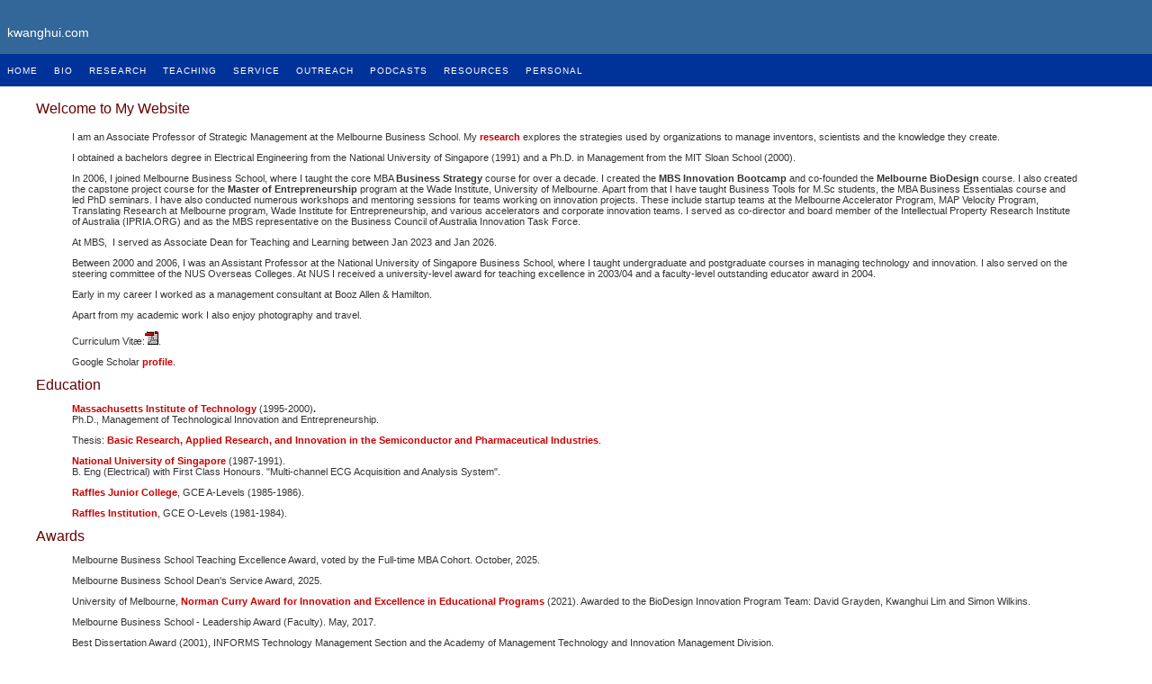

--- FILE ---
content_type: text/html
request_url: http://kwanghui.com/kwanghui.html
body_size: 3379
content:
<!DOCTYPE html PUBLIC "-//W3C//DTD XHTML 1.0 Transitional//EN" "http://www.w3.org/TR/xhtml1/DTD/xhtml1-transitional.dtd">
<html xmlns="http://www.w3.org/1999/xhtml">
<!-- DW6 -->
<head>
<!-- Copyright 2005 Macromedia, Inc. All rights reserved. -->
<title>Kwanghui.com - Background</title>
<meta http-equiv="Content-Type" content="text/html; charset=UTF-8" />
<link rel="stylesheet" href="mm_restaurant1.css" type="text/css" />
<link rel="shortcut icon" href="kh.ico" />
<style type="text/css">
<!--
body, td, th {
	font-family: Verdana, Arial, Helvetica, sans-serif;
}
.style2 {
	color: #FFFFFF;
	font-size: 14px;
}
-->
</style>
<style type="text/css">
<!--

-->
</style>

</head>
<!--body bgcolor="#0066cc" -->
<body bgcolor="#FFFFFF">
<table width="100%" border="0" cellspacing="0" cellpadding="0">
  <tr bgcolor="#99ccff">
    <td width="7" nowrap="nowrap" bgcolor="#336699" >&nbsp;</td>
    <td height="60" colspan="3" nowrap="nowrap" bgcolor="#336699"><br />
      <span class="style2">kwanghui.com</span></td>
    <td width="9" bgcolor="#336699">&nbsp;</td>
    <td width="197" bgcolor="#336699">&nbsp;</td>
  </tr>
  <tr bgcolor="#003399">
    <td width="7" nowrap="nowrap">&nbsp;</td>
    <td height="36" colspan="3" id="navigation" nowrap="nowrap"><a href="http://kwanghui.com">HOME</a>&nbsp;&nbsp;&nbsp;&nbsp;&nbsp; <a href="kwanghui.html">BIO</a>&nbsp;&nbsp;
      &nbsp;&nbsp;&nbsp;<a href="khwork.htm">RESEARCH</a>&nbsp;&nbsp;
      &nbsp;&nbsp;&nbsp;<a href="teaching.htm">TEACHING</a>&nbsp;&nbsp;
      &nbsp;&nbsp;&nbsp;<a href="service.htm">SERVICE</a>&nbsp;&nbsp;
      &nbsp;&nbsp;&nbsp;<a href="outreach.htm">OUTREACH</a>&nbsp;&nbsp;
      &nbsp;&nbsp;&nbsp;<a href="podcasts.htm">PODCASTS</a>&nbsp;&nbsp;
      &nbsp;&nbsp;&nbsp;<a href="resources.html">RESOURCES</a>&nbsp;&nbsp;
    &nbsp;&nbsp;&nbsp;<a href="kh-personal.html">PERSONAL</a></td>
    <td width="9">&nbsp;</td>
    <td width="197">&nbsp;</td>
  </tr>
  <tr bgcolor="#ffffff">
    <td colspan="6">      <blockquote>
        <p class="kh-hdg"><a name="education" id="education2"></a>Welcome to My Website</p>
        <blockquote>
          <p>I am an Associate Professor of Strategic Management at the Melbourne Business School. My <a href="khwork.htm">research</a> explores the strategies used by organizations to manage inventors, scientists and the knowledge they create. </p>
          <p>I obtained a bachelors degree  in Electrical Engineering from the National University of Singapore (1991) and a Ph.D. in Management from the MIT Sloan School (2000).</p>
          <p>In 2006, I joined Melbourne Business School, where I  taught the core MBA <strong>Business Strategy </strong>course for over a decade. I created the <strong>MBS Innovation Bootcamp</strong> and co-founded the <strong>Melbourne BioDesign</strong> course. I also created the capstone project course for the <strong>Master of Entrepreneurship</strong> program at the Wade Institute, University of Melbourne. Apart from that I have taught Business Tools for M.Sc students, the MBA Business Essentialas course and led PhD seminars. I have also conducted numerous workshops and mentoring sessions for teams working on innovation projects. These include startup teams at the Melbourne Accelerator Program, MAP Velocity Program, Translating Research at Melbourne program, Wade Institute for Entrepreneurship, and various accelerators and corporate innovation teams. I  served as co-director and board member of the Intellectual Property Research Institute of Australia (IPRIA.ORG) and as the MBS representative on the Business Council of Australia Innovation Task Force. </p>
          <p>At MBS, &nbsp;I  served as Associate Dean for Teaching and Learning between Jan 2023 and Jan 2026.</p>
          <p>Between 2000 and 2006, I was an Assistant Professor at the National University of Singapore Business School, where I taught undergraduate and postgraduate courses in managing technology and innovation. I also served on the steering committee of the NUS Overseas Colleges. At NUS I received a university-level award for teaching excellence in 2003/04 and a faculty-level outstanding educator award in 2004. </p>
          <p>Early in my career I worked as a management consultant at Booz Allen &amp; Hamilton. </p>
          <p>Apart from my academic work I also enjoy photography and travel.</p>
          <p>Curriculum Vitæ:<a href="/kwanghuicv.pdf" target="_blank"><img src="iconpdf.gif" alt="pdf" width="15" height="16" border="0" /></a>.</p>
          <p> Google Scholar <a href="http://scholar.google.com/citations?user=wtuy_cwAAAAJ" target="_blank">profile</a>.</p>
        </blockquote>
        <p><span class="kh-hdg">Education</span></p>
        <blockquote>
          <p><a href="http://mitsloan.mit.edu/" target="_blank">Massachusetts              Institute of Technology</a> (1995-2000)<strong>.<br />
          </strong>Ph.D., Management              of Technological Innovation and Entrepreneurship. </p>
          <p>Thesis: <a href="http://dspace.mit.edu/handle/1721.1/16756" target="_blank">Basic                Research, Applied Research, and Innovation in the Semiconductor and Pharmaceutical                Industries</a>.</p>
          <p><a href="http://www.ece.nus.edu.sg/" target="_blank">National University                of Singapore</a> (1987-1991).<br />
            B. Eng (Electrical)                  with First Class Honours.  &quot;Multi-channel ECG Acquisition and Analysis                    System&quot;. </p>
          <p><a href="http://www.ri.edu.sg/" target="_blank">Raffles Junior                College</a>, GCE A-Levels (1985-1986).</p>
          <p><a href="http://www.ri.edu.sg/" target="_blank">Raffles Institution</a>,                GCE O-Levels (1981-1984).</p>
        </blockquote>
        <p><a name="awards" id="awards2"></a><span class="kh-hdg">Awards</span></p>
        <blockquote>
          <p>Melbourne Business School Teaching Excellence Award, voted by the Full-time MBA Cohort. October, 2025.</p>
          <p>Melbourne Business School Dean's Service Award, 2025.</p>
          <p>University of Melbourne, <a href="https://melbourne-cshe.unimelb.edu.au/awards/university-of-melbourne-awards-for-excellence/honour-roll/2021-winners" target="new">Norman Curry Award for Innovation and Excellence in Educational Programs</a> (2021). Awarded to the BioDesign Innovation Program Team:  David Grayden, Kwanghui Lim and Simon Wilkins.</p>
          <p>Melbourne Business School - Leadership Award (Faculty). May, 2017. </p>
          <p>Best Dissertation              Award (2001), INFORMS Technology Management Section and the Academy              of Management Technology and Innovation Management Division.</p>
          <p>Richard R. Nelson                Best Dissertation Prize (2001).</p>
          <p>NUS University-Level Excellent Teacher Award (AY 2003/4).</p>
          <p>NUS Business School Department of Business Policy Educator Award (2004).</p>
          <p>National University                of Singapore Overseas Graduate Scholarship (1995-2000).</p>
          <p>Texas Instruments                Scholarship (1989,1990).</p>
          <p>ASEAN Pre-University                Scholarship (1985-1986).</p>
          <p>ASEAN Secondary Scholarship        (1981-1984).</p>
        </blockquote>
        <p><a name="employment" id="employment2"></a><span class="kh-hdg">Employment</span></p>
        <blockquote>
          <p>Associate Professor, <a href="http://www.mbs.edu" target="_blank">Melbourne Business School</a>, Nov 2010 - present.</p>
          <p>Senior Lecturer, <a href="http://www.mbs.edu" target="_blank">Melbourne Business School</a>, July 2006 -Oct 2010. </p>
          <p>Assistant Professor, <a href="http://bschool.nus.edu.sg" target="_blank">National University of Singapore Businesss School</a>, 2000- June 2006.</p>
          <p>Visiting Assistant Professor, <a href="http://mitsloan.mit.edu" target="_blank">Massachusetts Institute of Technology Sloan School</a>, Fall 2001. </p>
          <p>Senior Tutor, <a href="http://bschool.nus.edu.sg" target="_blank">National University of Singapore Businesss School</a>, 1993-2000.</p>
          <p>Consultant, <a href="http://www.boozallen.com/" target="_blank">Booz, Allen &amp; Hamilton</a>, 1991-1993.</p>
        </blockquote>
        <p><a name="education" id="education"></a><span class="kh-hdg">Affiliations</span></p>
        <blockquote>
          <blockquote>
            <p>Advisory Board Member, <strong>Intellectual Property Research Institute of Australia</strong> (2017-2019). Formerly Associate Director (2006-2014) and Co-Director (2015-2016). I was Research Associate at IPRIA from 2006 till 2015.</p>
            <p>Institute Fellow (Innovation), <strong>Melbourne Networked Society Institute</strong> (2016-2018). </p>
            <p>Member, <strong>Center for Asian Business and Economics</strong> (2017). Formerly Executive Committee Member (2015-2017).</p>
          </blockquote>
        </blockquote>
      </blockquote>
      </blockquote>
      
      <p>&nbsp;</p>
      <p>&nbsp;</p>
    </td>
  </tr>
  <tr bgcolor="#ffffff">
    <td colspan="2" valign="middle" bgcolor="#FFFFFF">Version: Jan 2026.</td>
    <td width="90" valign="top"><div align="center"></div>
      </td>
    <td width="15" valign="middle"><br />
    &nbsp;<br /></td>
    <td width="9">&nbsp;</td>
    <td width="197">&nbsp;</td>
  </tr>
  <tr bgcolor="#ffffff">
    <td colspan="6"><img src="mm_spacer.gif" alt="" width="1" height="1" border="0" /></td>
  </tr>
  <tr>
    <td colspan="6">&nbsp;</td>
  </tr>
  <tr bgcolor="#003399">
    <td colspan="6"><img src="mm_spacer.gif" alt="" width="1" height="1" border="0" /></td>
  </tr>
  <tr>
    <td colspan="6"><img src="mm_spacer.gif" alt="" width="1" height="2" border="0" /></td>
  </tr>
  <tr bgcolor="#003399">
    <td colspan="6"><img src="mm_spacer.gif" alt="" width="1" height="1" border="0" /></td>
  </tr>
  <tr>
    <td width="7">&nbsp;</td>
    <td width="702">&nbsp;</td>
    <td width="90">&nbsp;</td>
    <td width="15"><div align="right"></div></td>
    <td width="9">&nbsp;</td>
    <td width="197">&nbsp;</td>
  </tr>
</table>

</body>
</html>
